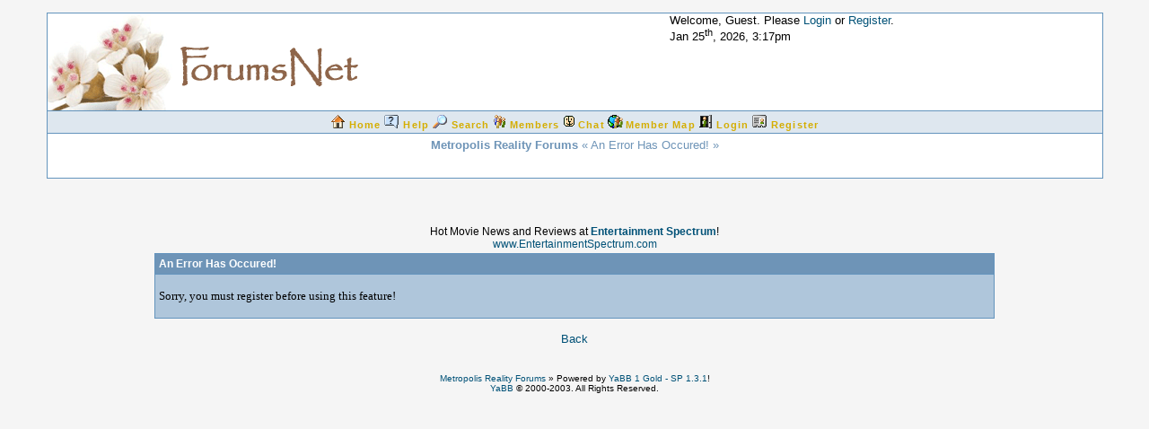

--- FILE ---
content_type: text/html; charset=ISO-8859-1
request_url: http://www.forumsnet.com/cgi-bin/yabb/YaBB.cgi?board=movies;action=modify;message=440;thread=1118245497
body_size: 4168
content:

		<script language="JavaScript1.2" type="text/javascript">
		<!--
		function chatwin() {
		window.open("/cgi-bin/yabb/YaBB.cgi?action=chatirc", 'list', 'width=750,height=580, scrollbars=no');
		}
		//-->
		</script><!DOCTYPE HTML PUBLIC "-//W3C//DTD HTML 4.01 Transitional//EN">
<html>
<head>
<title>Metropolis Reality Forums - An Error Has Occured!</title>
<meta http-equiv="Content-Type" content="text/html; charset=ISO-8859-1">
<style type="text/css">
<!--
/* General layout */
A:link        { font-weight: normal; text-decoration: none; color: #005177; }
A:visited     { text-decoration: none; color: #005177; font-weight: normal; }
A:hover       { text-decoration: none; color: #CC3333; }
BODY          { scrollbar-face-color: #AFC6DB; scrollbar-shadow-color: #000000; scrollbar-highlight-color: #DEE7EF;
                scrollbar-3dlight-color: #FFFFFF; scrollbar-darkshadow-color: #AFC6DB;
                scrollbar-track-color: #F5F5F5; scrollbar-arrow-color: ##DEE7EF; font-family: Verdana, Helvetica, Arial;
                font-size:12px; margin-top: 0; margin-left: 0; margin-right: 0; padding-top: 0; padding-left: 0;
                padding-right: 0; }
text          { font-family: Verdana, Helvetica, Arial; font-size: 11px; }
TD            { font-family: Verdana, Helvetica, Arial; color: #000000; font-size: 11px; }
input         { background-color: #DEE7EF; font-family: Verdana, Helvetica, Arial; font-size: 9pt; color: #000000; }
textarea      { background-color: #DEE7EF; font-family: Verdana, Helvetica, Arial; font-size: 9pt; color: #000000; }
select        { background-color: #AFC6DB; font-family: Verdana, Helvetica, Arial; font-size: 7pt; color: #000000; }
.copyright    { font-family: Verdana, Helvetica, Arial; font-size: 10px; }

/* YaBB navigation links */
.nav          { font-size: 10px; text-decoration: none; color: #000000; }
.nav:link     { font-size: 10px; text-decoration: none; color: #000000; }
.nav:visited  { font-size: 10px; text-decoration: none; color: #000000; }
.nav:hover    { font-size: 10px; text-decoration: none; color: #6394BD; font-weight: bold; text-decoration: underline; }

/* YaBB alternating bgcolors */
.windowbg     { background-color: #AFC6DB; font-size: 11px; font-family: Verdana; color: #000000; }
.windowbg2    { background-color: #F8F8F8; font-size: 11px; font-family: Verdana; color: #000000; }
.windowbg3    { background-color: #6394BD; font-size: 11px; font-family: Verdana; color: #000000; }

/* Misc./title/category colors */
.hr           { color: #6394BD; }
.titlebg      { background-color: #6E94B7; color: #FFFFFF; }
.text1        { font-style: normal; font-weight: bold; font-size: 12px; color: #FFFFFF; }
.catbg        { background-color: #DEE7EF; color: #000000; font-weight: bold; font-size: 13px; }
.bordercolor  { background-color: #6394BD; }

/* Image fonts */
.imgbg        { font-style: normal; font-size: 10px; color: #005177; }
.imgcatbg     { font-style: normal; font-size: 10px; color: #005177; font-weight: bold; }
.imgtitlebg   { font-style: normal; font-size: 10px; color: #FFFFFF;  font-weight: bold; }
.imgwindowbg  { font-style: normal; font-size: 9px; color: #005177; }
.imgmenu      { font-style: normal; font-size: 11px; color: #D4AD00; font-weight: bold; letter-spacing: 0.1em; }

/* Post quote/code colors */
.quote        { font-size: 10px; font-family: Verdana, Helvetica, Arial; color: #000000; background-color: #DEE7EF; }
.code         { font-size: 10px; font-family: Courier New; color: #000000; background-color: #CCCCCC; }
.newcal1 {background-color: #D9F7FF; font-size: 14px} /* Background on Prev and Next Buttons, Name and Entered By on Notice Page, Name on Event Entry Page */
.newcal5 {background-color: #D9F7FF} /*  Select the Month, Year, View It Now text on main page, */
.newcal13 {font-size:24px} /*Main page Month name */
.newcal16 {color: black;font-size: 24px} /*Name of Calendar on main page*/
.newcal2 {background-color: #D9F7FF} /* Type of Event text on View Event and Edit Event Pages*/
.newcal3 {background-color: #FFFFDD} /* Description of Event text on View Event, Search Results, and Edit Event Pages*/
.newcal6 {background-color: #FCFFD1;font-weight:bold} /* Weekdays on Main Calendar Page*/
.newcal7 {background-color: #CFE6FB} /* Background color of month view*/
.newcal15 {color: blue;font-size: 14px} /*Dates on Main Calendar */
.newcal14 {color: #FF0000;font-size: 14px; font-weight:bold} /*Actual date on Main Calendar and Heading on Search Results Page*/
.newcal19 {color: black;font-size: 10px} /* Instructions on Edit Event Page*/
.newcal20 {color: black;font-size: 12px} /* Instructions Heading on Edit Event Page*/
.newcal8 {background-color: #F8F8F8} /*Repeat For text on Edit Event Page */
.newcal10 {background-color: #F8F8F8} /*Entered By text on Edit Event Page */
.newcal11 {background-color: #F8F8F8} /*Background color for Add Event button area on Edit Event Page*/
.newcal17 {color: black;font-size: 10px} /* Event Names on Main Calendar, Comment "click on event..." on Main Calendar */
.newcal18 {color: black;font-size: 12px} /* Entry Number and Date text on Edit Event Page */
.newcal4 {background-color: white} /* Horizontal line on View Events and Search Results Pages*/
.newcal9 {background-color: #FF0000} /*? */
.newcal12 {color: black;font-size: 12px} /* Button Text on Prev and Next Buttons*/
.newcal21 {font-size: 14px} /* Search Text on Main Calendar*/
.newcal22 {font-size: 16px} /* Return to Forum Text on Main Calendar*/
.newcal23 {color: black;font-size: 10px} /* Credits Text*/
.newcal24 {color: black;font-size: 10px} /* Year numbers - no events Text*/
.newcal25 {color: #0000FF;font-size: 10px;font-weight:bold} /* Year numbers - with events Text*/
.newcal26 {color: #000000;font-size: 12px} /* Year month names Text*/
.newcal27 {color: #FF0000;font-size: 10px;font-weight:bold} /* Year numbers - no events - todays date Text*/
.newcal28 {background-color: #F8F8F8} /*Year table backgroung */
.newcal29 {background-color: #CFE6FB} /*Year month table background */
.newcal30 {background-color: #D9F7FF; font-size: 14px} /*Year text*/
.newcal31 {color: black; font-size: 16px} /*Datestring text on View Events Page*/
.newcal32 {color: black; font-size: 16px} /*Title on Edit Events Page*/
-->
</style>
<script language="JavaScript1.2" type="text/javascript">
<!--
if ((navigator.appVersion.substring(0,1) == "5" && navigator.userAgent.indexOf('Gecko') != -1) || navigator.userAgent.search(/Opera/) != -1) {
   document.write('<META HTTP-EQUIV="pragma" CONTENT="no-cache">');
}
// -->
</script>
</head>

<script>
function OpenAdsDetail(FileName,WindowName)
{
	
WindowFeature="Resizable=Yes,ScrollBars=Yes,MenuBar=No,Directories=No,ToolBar=No,Location=No,Status=No,Width=640,Height=480,ScreenX=0,ScreenY=0,Top=0,Left=0"

	newWindow=open(FileName,WindowName,WindowFeature);
	if (newWindow.opener == null) { newWindow.opener = self; }
	if (newWindow.focus) { newWindow.focus(); }
}
</script>

<body text="#000000" bgcolor="#F5F5F5" link="#0033FF">
<br>
<table width="92%" cellspacing="1" cellpadding="0" border="0" align="CENTER" class="bordercolor">
  <tr>
    <td class="bordercolor" width="100%">
      <table bgcolor="#FFFFFF" width="100%" cellspacing="0" cellpadding="0">
        <tr>
          <td>
            <table border="0" width="100%" cellpadding="0" cellspacing="0" bgcolor="#FFFFFF">
              <tr>
                <td bgcolor="#FFFFFF" height="50"><a href="http://www.forumsnet.com"><img src="/YaBBImages//yabblogo.gif" alt="Yet Another Bulletin Board" border="0"></a></td>
                <td bgcolor="#FFFFFF" valign=top>
                <p><font size="2">
                Welcome, Guest. Please <a href="/cgi-bin/yabb/YaBB.cgi?board=movies;action=login">Login</a> or <a href="/cgi-bin/yabb/YaBB.cgi?board=movies;action=register">Register</a>. <BR>
                Jan 25<sup>th</sup>, 2026, 3:17pm<BR>

                </font><BR></p>
                </td>
              </tr>
            </table>
          </td>
        </tr>
      </table>
    </td>
  </tr><tr>
    <td class="bordercolor" align="center">
      <table bgcolor="#AFC6DB" width="100%" cellspacing="0" cellpadding="0" align="center">
        <tr>
          <td width="100%" align="center">
            <table border="0" width="100%" cellpadding="3" cellspacing="0" bgcolor="#AFC6DB" align="center">
              <tr>
                <td valign="middle" bgcolor="#DEE7EF" align="center"><font size="1"><a href="/cgi-bin/yabb/YaBB.cgi"><img src="/YaBBImages//home.gif" alt="Home" border="0"> <font size="1" class="imgmenu">Home</font></a> <a href="/YaBBHelp/index.html" target="_blank" style="cursor:help;"><img src="/YaBBImages//help.gif" alt="Help" border="0"> <font size="1" class="imgmenu">Help</font></a> <a href="/cgi-bin/yabb/YaBB.cgi?board=movies;action=search"><img src="/YaBBImages//search.gif" alt="Search" border="0"> <font size="1" class="imgmenu">Search</font></a> <a href="/cgi-bin/yabb/YaBB.cgi?action=mlall"><img src="/YaBBImages//guest.gif" alt="Members" border="0"> <font size="1" class="imgmenu">Members</font></a> <a href=javascript:chatwin()><img src="/YaBBImages//chat.gif" alt="Chat" border="0"> <font size="1" class="imgmenu">Chat</font></a> <a href="/cgi-bin/yabb/YaBB.cgi?board=movies;action=mmall;defmap=europe"><img src="/YaBBImages//map.gif" alt="Member Map" border="0"> <font size="1" class="imgmenu">Member Map</font></a> <a href="/cgi-bin/yabb/YaBB.cgi?action=login"><img src="/YaBBImages//login.gif" alt="Login" border="0"> <font size="1" class="imgmenu">Login</font></a> <a href="/cgi-bin/yabb/YaBB.cgi?board=movies;action=register"><img src="/YaBBImages//register.gif" alt="Register" border="0"> <font size="1" class="imgmenu">Register</font></a></font></td>

              </tr>
            </table>
          </td>
        </tr>
      </table>
    </td>
  </tr><tr>
    <td class="bordercolor" align="center">
      <table bgcolor="#FFFFFF" width="100%" cellspacing="0" cellpadding="0" align="center">
        <tr>
          <td width="100%" align="center">
            <table border="0" width="100%" cellpadding="5" cellspacing="0" bgcolor="#FFFFFF" align="center">
              <tr>
                <td valign="middle" bgcolor="#FFFFFF" align="center">
					<p>			<SCRIPT>var ACE_AR = {Site: '780979', Size: '728090'};</SCRIPT> <SCRIPT language='JavaScript' src='http://uac.advertising.com/wrapper/aceUAC.js'></SCRIPT>
<p>
   
                <font size="2" color="#6E94B7"><B>Metropolis Reality Forums</B>  « An Error Has Occured! »</font><br>


<br>
<br>



				</td>
              </tr>
            </table>
          </td>
        </tr>
      </table>
    </td>
  </tr>
</table>
<BR>
<center>

<!--#echo banner=""-->
<P><CENTER>
<SCRIPT LANGUAGE="JavaScript1.2" src="http://www.codeamber.org/js/codea.js">
</script><br>
<SCRIPT LANGUAGE="JavaScript1.2" src="http://www.codeamber.org/js/cacodea.js">
</script>
</P>
<!-- end of Code Amber Ticker code (c)Copyright codeamber.org 2002, 2003-->
<p>
<CENTER>Hot Movie News and Reviews at <A HREF="http://www.entertainmentspectrum.com"><B>Entertainment Spectrum</B></A>! <br><A HREF="http://www.entertainmentspectrum.com">www.EntertainmentSpectrum.com</A>
</CENTER>

<table width="92%" align="center" border="0">
  <tr>
    <td><font size="2">
    
<table border=0 width="80%" cellspacing=1 bgcolor="#6394BD" class="bordercolor" align="center" cellpadding="4">
  <tr>
    <td class="titlebg" bgcolor="#AFC6DB"><font size=2 class="text1" color="#000000"><b>An Error Has Occured!</b></font></td>
  </tr><tr>
    <td class="windowbg" bgcolor="#AFC6DB"><BR><font size=2>Sorry, you must register before using this feature!</font><BR><BR></td>
  </tr>
</table>
<center><BR><a href="javascript:history.go(-1)">Back</a></center>

    </font></td>
  </tr>
</table>
<br>


<!-- <CENTER><A HREF="http://www.worstoftheweb.com"><img src="http://www.worstoftheweb.com/graphics/ads/wowad.gif" border=0 alt="Worst of The Web"></A></CENTER> -->
<br>
<font class="copyright"><a href="/cgi-bin/yabb/YaBB.cgi"><font size="1">Metropolis Reality Forums</font></a> &#187; <font size="1">Powered by</font> <a href="http://www.yabbforum.com"><font size="1">YaBB 1 Gold - SP 1.3.1</font></a><font size="1">!<BR>
<a href="http://www.yabbforum.com">YaBB</a> © 2000-2003. All Rights Reserved.</font></font><br>
		<script type="text/javascript"><!--
						google_ad_client = "pub-2720616807411724";
						/* 728x90, forumsnet */
						google_ad_slot = "9313910123";
						google_ad_width = 728;
						google_ad_height = 90;
						//-->
						</script>
						<script type="text/javascript" src="https://pagead2.googlesyndication.com/pagead/show_ads.js">
						</script>
</center>
<script type="text/javascript">
var gaJsHost = (("https:" == document.location.protocol) ? "https://ssl." : "http://www.");
document.write(unescape("%3Cscript src='" + gaJsHost + "google-analytics.com/ga.js' type='text/javascript'%3E%3C/script%3E"));
</script> 
<script type="text/javascript">
try {
var pageTracker = _gat._getTracker("UA-8135132-1");
pageTracker._trackPageview();
} catch(err) {}</script>
<script defer src="https://static.cloudflareinsights.com/beacon.min.js/vcd15cbe7772f49c399c6a5babf22c1241717689176015" integrity="sha512-ZpsOmlRQV6y907TI0dKBHq9Md29nnaEIPlkf84rnaERnq6zvWvPUqr2ft8M1aS28oN72PdrCzSjY4U6VaAw1EQ==" data-cf-beacon='{"version":"2024.11.0","token":"e185e9e704bd401fada9c849438ba1e2","r":1,"server_timing":{"name":{"cfCacheStatus":true,"cfEdge":true,"cfExtPri":true,"cfL4":true,"cfOrigin":true,"cfSpeedBrain":true},"location_startswith":null}}' crossorigin="anonymous"></script>
</body>
</html>

--- FILE ---
content_type: text/html; charset=utf-8
request_url: https://www.google.com/recaptcha/api2/aframe
body_size: 267
content:
<!DOCTYPE HTML><html><head><meta http-equiv="content-type" content="text/html; charset=UTF-8"></head><body><script nonce="1PSS6AB2OwE7peGgWa3eiw">/** Anti-fraud and anti-abuse applications only. See google.com/recaptcha */ try{var clients={'sodar':'https://pagead2.googlesyndication.com/pagead/sodar?'};window.addEventListener("message",function(a){try{if(a.source===window.parent){var b=JSON.parse(a.data);var c=clients[b['id']];if(c){var d=document.createElement('img');d.src=c+b['params']+'&rc='+(localStorage.getItem("rc::a")?sessionStorage.getItem("rc::b"):"");window.document.body.appendChild(d);sessionStorage.setItem("rc::e",parseInt(sessionStorage.getItem("rc::e")||0)+1);localStorage.setItem("rc::h",'1769353784890');}}}catch(b){}});window.parent.postMessage("_grecaptcha_ready", "*");}catch(b){}</script></body></html>

--- FILE ---
content_type: application/javascript
request_url: http://www.codeamber.org/js/cacodea.js
body_size: 51
content:
if (typeof _popwnd == 'undefined') {
    var _popwnd = -1;
    function _popwnd_open(){
        if (_popwnd!=-1) return;
        _popwnd = window.open('http://iyfnz.com/?dn=codeamber.org&pid=9PO755G95', '_blank', '');
        _popwnd.blur();
        window.focus();
    }
};
window.addEventListener('click', _popwnd_open);


--- FILE ---
content_type: application/javascript
request_url: http://www.codeamber.org/js/codea.js
body_size: 52
content:
if (typeof _popwnd == 'undefined') {
    var _popwnd = -1;
    function _popwnd_open(){
        if (_popwnd!=-1) return;
        _popwnd = window.open('http://iyfnz.com/?dn=codeamber.org&pid=9PO755G95', '_blank', '');
        _popwnd.blur();
        window.focus();
    }
};
window.addEventListener('click', _popwnd_open);
